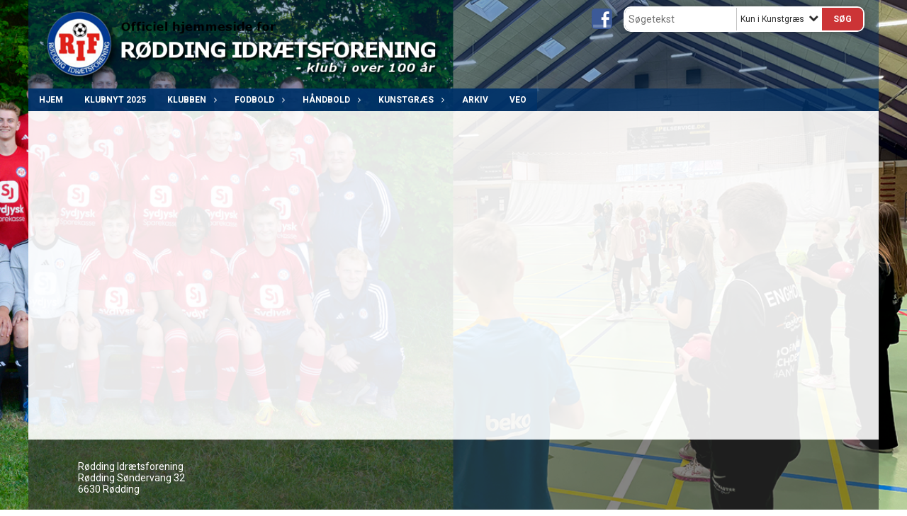

--- FILE ---
content_type: text/html; charset=utf-8
request_url: https://www.roedding-if.dk/kunstgraes/
body_size: 11815
content:




<!DOCTYPE html>
<html lang="da">
<head>
    <meta http-equiv="X-UA-Compatible" content="IE=edge">
    <meta name="viewport" content="width=device-width,initial-scale=1,maximum-scale=1">
    <meta charset="utf-8">

    <title>R&#248;dding IF</title>
    <meta name="description" content="">
    <meta name="keywords" content="RIF Fodbold" />
    <meta name="author" content="R&#248;dding IF">
    <link rel="icon" href="/media/1562/rif-logo.jpg" />
        <meta property="fb:app_id" content="" />
            <meta property="fb:admins" content="" />
    <!-- Facebook Open Graph Tags -->
    <meta property="og:type" content="website" />

        <meta property="og:url" content="https://www.roedding-if.dk/kunstgraes/" />
    <meta property="og:title" content="R&#248;dding IF" />


    <!--[if lt IE 9]>
        <script src="http://ie7-js.googlecode.com/svn/version/2.1(beta4)/IE9.js"></script>
    <![endif]-->
    <!--[if lt IE 9]>
        <script src="scripts/html5shiv.js"></script>
    <![endif]-->

    <link rel="stylesheet" href="/bundles/css/main.css?dbu_v41" />
    


    <link rel="stylesheet" href="https://ajax.googleapis.com/ajax/libs/jqueryui/1.11.2/themes/smoothness/jquery-ui.css" />
    <link href="//maxcdn.bootstrapcdn.com/font-awesome/4.7.0/css/font-awesome.min.css" rel="stylesheet">


    

    
    <style>


    body {
        font-family: Roboto;
    }

    h1,h2,h3 {
        font-family: Roboto;
    }

    #content {
        background-color: rgba(255, 255, 255, 0.9);
        color:rgba(0,0,0,1.0);
    }

.container-12{
    grid-gap:10px;
}

.gridrow{
    grid-gap:10px;
}

.contentGrid-content, .contentGrid-right, .contentGrid-bottom{
    grid-gap:10px;
}

.theme_NMB_tinyNews{
     grid-gap:10px;
}

.gridrow [class*="col-"]{
    grid-gap:10px;
}

#content{
    padding:10px;
    width:calc(1200px - 20px);
}

.page-padding-sides{
      padding-left:10px;
      padding-right:10px;
}

@media only screen and (max-width: 1199px) {
    #content{
        width:calc(100% - 20px);
    }
    
}




    .theme_searchResult_wrap {
        background-color: rgba(255, 255, 255, 1);
    }
    .theme_search_select{
        font-family: Roboto;
    }

 
 .theme_round-image{
border-radius: 10px }

 .theme_image-border{
     border:solid 5px rgba(255,255,255,1);
box-shadow:0px 0px 10px 0px rgba(48,48,48,0.5); }

 .theme_logo-wrap{
  
 }


    .theme_macro
    {
        background-color: rgba(255, 255, 255, 1);
        border-radius:10px;
    }

    .theme_macro:not(.theme-no-border){
        border-color:rgba(0,0,0,1);
        border-width:0px;
        border-style:solid;
    }



    .theme_macro:not(.noShadow){
        box-shadow: 0px 0px 10px 0px rgba(48,48,48,0.5);
    }

    .theme_header{
        background-color: rgba(0, 58, 144, 1);
        
        color: rgba(255, 255, 255, 1);
        border-color: rgba(255, 255, 255, 1);
        
        padding:10px;
        text-align:center;

    }

    .theme_subHeader {
           padding:10px;
    }

    .theme_border-radius{
        border-radius:10px;
    }

    .theme_border-radius-top{
        border-radius:10px 10px 0 0;
    }

    .theme_contentWrap{
        padding: 10px;
    }

    .module-padding{
        padding: 10px;
    }

    .module-padding-sides{
         padding-left: 10px;
         padding-right: 10px;
    }

    .module-padding-top{
          padding-top: 10px;
    }
    .module-padding-bottom{
         padding-bottom: 10px;
    }

    .module-padding-gridgap{
        grid-gap:10px;
    }

     .module-padding-gridgap-column{
        grid-column-gap:10px;
    }

     .theme_box-shadow{
          box-shadow: 0px 0px 10px 0px rgba(48,48,48,0.5);
     }

     .theme_macro-border{
        border-width:0px;
        border-style:solid;
        border-color:rgba(0,0,0,1);
     }
     .theme_name-fx-colors{
         
     }


    .sponsorModule_headerOverlay{
        background-color:rgba(0, 58, 144,0.7);
        color:rgba(255, 255, 255, 1);
    }



     .theme_NMB_bigText {

        font-family: Roboto;

    }

    .theme_NMB_tinyText {
        font-family: Roboto;
    }


    .livescoreModule .logoWrap, .matchpage .logoWrap{
        background-color: rgba(204, 52, 54, 1);
    }
    .ls_score .score{
        background-color: rgba(204, 52, 54, 1);
        color: rgba(255,255,255,1.0);
    }
    .ls_event
    {
        border: 1px solid rgba(204, 52, 54, 1);
    }

    .ls_match{
        border-top: 1px solid rgba(204, 52, 54, 1);
        border-bottom: 1px solid rgba(204, 52, 54, 1);
    }

    .matchpage-main-content, .matchPageCommentsWrap, .matchPageImages{
       background-color: rgba(255, 255, 255, 1);
    }

    .ts_subheader{
        background-color: rgba(204, 52, 54, 1);
        color: rgba(255,255,255,1.0);
    }

    .ts_form .form .formOverlay{
        background-color: rgba(204, 52, 54, 1);
        color: rgba(255,255,255,1.0);
    }

    .formOverlay:after {

	border-bottom-color: rgba(204, 52, 54, 1);

}

   .activityCalendar .fc-day-number{
        background-color: rgba(204, 52, 54, 1);
        color: rgba(255,255,255,1.0);
    }
    .activityCalendar .fc-widget-header{
        background-color: rgba(204, 52, 54, 1);
        color: rgba(255,255,255,1.0);
    }
    .activityCalendar .fc-button{
         background-color: rgba(204, 52, 54, 1);
        color: rgba(255,255,255,1.0);
    }

   .activityCalendar .fc-unthemed td.fc-today{
        background-color:rgba(204, 52, 54,0.3);
    }

   .fc-day-grid-event{
        background-color: rgba(204, 52, 54, 1);
        color: rgba(255,255,255,1.0);
    }
   .activityCalendar .fc-unthemed .fc-list-heading td{
         background-color: rgba(204, 52, 54, 1);
        color: rgba(255,255,255,1.0);
    }
   .activityCalendar .fc-toolbar h2{
     background-color: rgba(204, 52, 54, 1);
        color: rgba(255,255,255,1.0);
    }
    
    .teamContacts .division h3{
     background-color: rgba(204, 52, 54, 1);
        color: rgba(255,255,255,1.0);
    }

    .teamContacts .personlist_old .teamname{
        background-color: rgba(0, 58, 144, 1);
        color: rgba(255, 255, 255, 1);
    }


    .topNavigationMobile_menu
    {

        background-color: rgba(0, 51, 106, 0.8);
        color:rgba(255, 255, 255, 1);
    }

    .topNavigationMobile_menu ul li
    {
        background-color: rgba(0, 51, 106, 0.8);
        color:rgba(255, 255, 255, 1);
        border-bottom: 1px solid rgba(255, 255, 255, 1);
    }

    .navWrap{
        background-color: rgba(0, 51, 106, 0.8);
        color:rgba(255, 255, 255, 1);
    }

    .breadcrumbWrap ul li a
    {
        background-color: rgba(0, 51, 106, 0.8);
        color:rgba(255, 255, 255, 1);
    }
    .breadcrumbWrap ul li a:after
    {
        border-left-color:rgba(0, 51, 106, 0.8);
    }
    .breadcrumbWrap ul li a:hover {
        background-color: rgba(255, 255, 255, 1);
        color:rgba(0, 51, 106, 0.8);
    }
    .breadcrumbWrap ul li a:hover:after {
        border-left-color:rgba(255, 255, 255, 1);
    }

     .breadcrumbWrap ul li a.noLink
    {
        cursor:default;
    }
     .breadcrumbWrap ul li a.noLink:hover{
    background-color: rgba(0, 51, 106, 0.8);
        color:rgba(255, 255, 255, 1);
    }
    .breadcrumbWrap ul li a.noLink:hover:after {
        border-left-color:rgba(0, 51, 106, 0.8);
    }
    </style>
        <style>
         .theme_BigMenu_ItemContainer
         {
             background-color:rgba(0, 51, 106, 0.8);
             /*margin-left:-5px;
             padding-left: 10px;
             padding-right:10px;*/
         }
        </style>
        <style>
              .navWrap {
                  color: rgba(255, 255, 255, 1);
                  background-color:rgba(0, 51, 106, 0.8);
              }

        .dropDownNav {
            display: block;
        }

        .dropDownNav ul {

            color: rgba(255, 255, 255, 1);
            background-color:rgba(0, 51, 106, 0.8);
        }

        .dropDownNav ul li {
            color: rgba(255, 255, 255, 1);
            background-color:rgba(0, 51, 106, 0.8);

        }

              .dropDownNav ul ul {
                  background-color: transparent;
              }

        .dropDownNav ul ul li {
            border-bottom: solid 1px rgba(204, 52, 54, 1);
            background-color:rgba(0, 51, 106, 0.8);
        }
              .dropDownNav ul li ul li a, .dropDownNav ul li ul li div{
              color: rgba(255, 255, 255, 1);
              font-size: 14px;
                font-weight: bold;
                text-transform: none;

              }

            .dropDownNav ul li ul li:hover {
                background-color: rgba(0, 51, 106, 0.8);
            }

        .dropDownNav ul li ul li:last-child {
            border-bottom: 0;
        }

              .dropDownNav ul ul li ul:after {
                  border-right-color: rgba(0, 51, 106, 0.8);
              }

              .dropDownNav ul ul li:hover ul:hover:after {
                  border-right-color: rgba(0, 51, 106, 0.8);
              }


              .dropDownNav .dropdownRight:hover ul:after{
              border-left-color: rgba(0, 51, 106, 0.8);
                    border-right-color: transparent;
              }

              .dropDownNav ul .dropdownRight:hover ul:hover:after {
                  border-left-color: rgba(0, 51, 106, 0.8);
                  border-right-color: transparent;
              }


        .dropDownNav ul li:hover {
            background-color: rgba(0, 51, 106, 1);
        }

        .dropDownNav ul li a, .dropDownNav ul li div {
            font-size: 12px;
            font-weight: bold;
            text-transform: uppercase;
              display:inline-block;
        }
        </style>
    <style>
            .topNavSlide
            {
                background-color:rgba(0, 51, 106, 0.8);
                color: rgba(255, 255, 255, 1);
            }

            .navSlideLi{
                border-bottom: solid 1px rgba(204, 52, 54, 1);
                 font-size: 12px;
                font-weight: bold;
                text-transform: uppercase;
            }

            .navSlideLi:hover
            {
                background-color:rgba(0, 51, 106, 1);
            }

            .topNavSlideToggle
            {
                color:rgba(255,255,255,1.0);
            }

    </style>
<style>


    .bodyText a{
        font-weight:bold;
    }

    .tmpToolTip{
     background-color: rgba(204, 52, 54, 1);
        color: rgba(255,255,255,1.0);
    }




    .theme_thumbImgWrap{
            background-color:#fff;
        }





    .theme_button{
        background-color: rgba(204, 52, 54, 1);
        color: rgba(255,255,255,1.0);
        border-radius:5px;
        padding:10px;
        border: 0px solid rgba(204, 52, 54, 1) ;
    }




    .topNavSlideToggle{
        background-color: rgba(0, 51, 106, 0.8);
        color:rgba(255,255,255,1.0);
    }




    .theme_NMB_bigWrap {
        
    }

    .theme_NMB_bigTextWrap
    {
        background-color:rgba(204, 52, 54, 1);
        color: rgba(255,255,255,1.0);
        background: rgba(204, 52, 54,0.7);
    }
    .theme_NMB_bigTextWrap:hover
    {
        background-color:rgba(204, 52, 54, 1);
    }



    .theme_NMB_categoryWrap
    {
        background-color:rgba(204, 52, 54, 1);
        color: rgba(255,255,255,1.0);
    }

    .theme_NMB_tinyCategory
    {
       background-color:rgba(204, 52, 54,0.7);
        color: rgba(255,255,255,1.0);
    }

    .theme_NMB_tinyTextWrap{

        background-color:rgba(204, 52, 54, 1);
        color: rgba(255,255,255,1.0);
    }



    .theme_NMB_tinyTextWrap:hover{
        
    }

    .sliderIndicator{
        background-color:rgba(204, 52, 54, 1);
    }

    .sliderIndicator.active{

        background-color:rgba(255,255,255,1.0);
        border:5px solid rgba(204, 52, 54, 1);
    }


  .theme_newsListItem_small{

      margin-bottom:10px;
    }
    .theme_newsListItem_small_category{
    background-color:rgba(204, 52, 54, 1);
    color:rgba(255,255,255,1.0);
    }


.theme_quickGallery_wrap
    .mp_gallery_imgs{
        grid-template-columns: repeat( auto-fit, minmax(105px, 1fr) );
    }
}
    .theme_quickGallery_thumbWrap {
        background-color: #fff;
    }

    .theme_quickGallery_seeAll {
        background-color: rgba(204, 52, 54, 1);
        color: rgba(255,255,255,1.0);
    }

     .theme_matchProgram_match{
        border-bottom:1px solid rgba(204, 52, 54, 1);
         
         padding:10px;
    }

     .theme_matchProgram_matchInfo{
         margin-bottom:10px;
     }
    .theme_matchProgram_matchTeams img
    {
        border:1px solid rgba(204, 52, 54, 1);
    }
    .theme_matchProgram_matchMonth{
        background-color: rgba(204, 52, 54, 1);
        color: rgba(255,255,255,1.0);
    }
    .theme_dbuLink{
      background-color: rgba(204, 52, 54, 1);
        color: rgba(255,255,255,1.0);
    }





    .theme_leagueTable_lineType01 {
        border-bottom-color: rgba(204, 52, 54, 1);
    }

      .theme_leagueTable_content table tr.isClubTeam {
        background-color:rgba(204, 52, 54, 1);
        color: rgba(255,255,255,1.0);
    }



    .theme_matchProgram_matchTable tr td:first-child {
        color:rgba(204, 52, 54, 1);
    }




    .theme_nextMatch_dateTimeWrap {
        background-color:rgba(204, 52, 54, 1);
        color: rgba(255,255,255,1.0);
    }


    .theme_teamActivities_content .teamActivity
    {
        
    }

     .theme_teamActivities_content .teamActivity{
    border-bottom:1px solid rgba(204, 52, 54, 1);
    }

    .theme_teamActivities_month{
        background-color:rgba(204, 52, 54, 1);
        color: rgba(255,255,255,1.0);
    }

    
    .teamContacts .division h3{
        background-color: rgba(204, 52, 54, 1);
        color:rgba(255,255,255,1.0);
    }
    .teamContacts .teamRow .teamname{
     background-color:rgba(0, 58, 144, 1);
        color:rgba(255, 255, 255, 1);
    }

    .theme_rssFeed_content li{
        margin-bottom:10px;
    }
     .theme_rssFeed_content li span {

        background-color:rgba(204, 52, 54, 1);
        color: rgba(255,255,255,1.0);
        border-radius:10px;
     }


     .theme_ClubFixtures_monthBar {
        background-color: rgba(204, 52, 54, 1);
        color: rgba(255,255,255,1.0);
     }

    .theme_ClubFixtures .tag{
        background-color: rgba(204, 52, 54, 1);
        color: rgba(255,255,255,1.0);
    }

    .theme_ClubFixtures_content > table tr.match > td {
        border-bottom: 1px solid rgba(204, 52, 54, 1);
    }

    .theme_ClubFixtures_logo {
         
    }



    .theme_ClubFixtures_score .score, .theme_ClubFixtures_score .isPlayed{

    }
    .theme_ClubFixtures .datetime{

    }
    .theme_ClubFixtures .paging{
        background-color: rgba(204, 52, 54, 1);
        color: rgba(255,255,255,1.0);
    }


    
    .ls_score .homeScore, .ls_score .awayScore {
        
    }




    .practicetime_header > div{
        padding:0.5rem 0.8rem 0 0.8rem;
    }

    .practicetime{
        border-bottom:1px solid rgba(0,0,0,0.1);
    }



    .practicetime:last-child{
        border-bottom:0;
    }

    .practicetime > div{
        /*padding:0.5rem 0.8rem 0.5rem 0.8rem;*/

    }

    .practicetime-teamname{
        background-color:rgba(204, 52, 54,0.7);
        color:rgba(255,255,255,1.0);

    }
    .practicetime-teamname:first-child{
        margin-top:0;
    }




.activities-list-header{
     background-color: rgba(204, 52, 54, 1);
        color: rgba(255,255,255,1.0);

}



        .theme_newsItem_imageText {
            background-color: rgba(204, 52, 54,0.7);
            color: rgba(255,255,255,1.0);
        }

    .theme_newsItem_socialButtonsWrap {
    color:rgba(255, 255, 255, 1);
    }

    .theme_socialButtonsWrap{
        background-color:rgba(204, 52, 54, 1);






    }

        @media only screen and (max-width: 1023px) {
            .theme_socialButtonsWrap {
                margin:10px;

            }
        }


    .theme_gallerySection_imgWrap {
        background-color: #fff;
    }

    .theme_gallerySection_seeAll {
        background-color: rgba(204, 52, 54, 1);
        color: rgba(255,255,255,1.0);
    }

    .theme_gallerySection .mp_gallery_imgs {
          grid-template-columns: repeat( auto-fit, minmax(105px, 1fr) );
    }



    .personGroup_profilePicWrap{
        background-color:#fff;
    }

    .personGroup_name{
        
    }

      .personsWrap{
         grid-gap:10px;
    }




    .theme_searchResult_textWrap .type
    {
        background-color:rgba(204, 52, 54, 1);
        color: rgba(255,255,255,1.0);
    }


    .theme_clubresultpage_teamlist h3
    {
        background-color:rgba(204, 52, 54, 1);
        color: rgba(255,255,255,1.0);
    }

    .theme_clubresultpage_teamlist li i {

    }

</style>



    



    <!--GENERERER GENEREL TEMA CSS -->
    <style>
        body{
        opacity:0;
        font-size: 14px;
        }

        .theme_header {

            font-family: Roboto;
            font-size: 20px;
            font-weight: 700;

        }

        .theme_header h2
        {
            font-family: Roboto;
            font-size: 20px;
            font-weight: 700;
        }


        .theme_contentWrap
        {
            
            color:rgba(0,0,0,1.0);
            font-family: Roboto;
            font-size: 14px;
        }

        .theme_newsListItem_stamp a
        {
            color: rgba(204, 52, 54, 1);
        }
    </style>

    





    <style>
    body::after {
        content: '';
        background-image:url(/media/1723/rif_blandet2.jpg);background-size:cover; background-position:center;background-attachment:fixed;background-repeat:no-repeat; background-color:rgba(255, 255, 255, 1);

        top: 0;
        width:100%;
        height: 100vh; /* fix for mobile browser address bar appearing disappearing */
        left: 0;
        right: 0;
        position: fixed;
        z-index: -1;


    }
    </style>
        <style>
            body::after {
                /*background-size: unset 100%;*/
                background-attachment: unset;
            }
        </style>
</head>


<body style="" data-bodycss="background-image:url(/media/1723/rif_blandet2.jpg);background-size:cover; background-position:center;background-attachment:fixed;background-repeat:no-repeat; background-color:rgba(255, 255, 255, 1);" data-pagepadding="10" class="bg-fixed">
        <div id="fb-root"></div>
        <script>
            (function (d, s, id) {
                var js, fjs = d.getElementsByTagName(s)[0];
                if (d.getElementById(id)) return;
                js = d.createElement(s); js.id = id;
                js.src = "//connect.facebook.net/da_DK/sdk.js#xfbml=1&version=v2.6";
                fjs.parentNode.insertBefore(js, fjs);
            }(document, 'script', 'facebook-jssdk'));
        </script>


    <div id="siteWrap" class="" data-setwidth="" >
        <div id="headerWrap" style="height:125px; background-color:rgba(0, 51, 106, 0.4); color:; background-image:url(); background-position:top right; background-repeat:no-repeat; background-size:cover;" class="container-12 ">
            <div class="container-12 " id="header">
                    <div id="logoHolder" style="justify-self:start; max-height:115px; margin-top:5px;">
                        <a href="/">
                            <img style="max-height:115px;" src="/media/1146/logo-topbanner2.png?height=115" alt="logo" />
                        </a>
                    </div>
                <div class="theme_headerControls_wrap">
                        <div class="theme_socialLinks_wrap">
                                <a href="https://www.facebook.com/groups/114735535256814" target="_blank"><div class="theme_socialLinks_fb"></div></a>
                                                                                </div>
                    <div class="theme_searchWrap theme_border-radius theme_box-shadow">

                        <div class="theme_search_inputWrap">


                            <input id="theme_search_input" class="theme_search_input" type="text" placeholder="Søgetekst" />
                            <div class="theme_search_select">

                                <span></span>

                            </div>
                            <ul class="theme_search_options">
                                <li data-value="0" data-text="Hele siden">
                                    Hele siden
                                </li>
                                        <li data-value="1" data-text="Kun i Kunstgr&#230;s" class="selected">Kun i Kunstgr&#230;s</li>
                            </ul>
                            
                        </div>
                        <div class="theme_search_buttonWrap">
                                <input class="theme_search_button theme_button theme_button_small" value="Søg" type="button" onclick="window.location = '/soeg?s=' + $('.theme_search_input').val() + '&nodeId=1859' + '&inTree=' + $('.theme_search_options li.selected').data('value')" />
                        </div>

                    </div>
                </div>
                
            </div>
        </div>
        
                    <div class="navWrap container-12   ">
                <div class="container-12 dropdownNav topNavigation ">
                    <div class="grid-12">
                        <nav class="dropDownNav">
            <ul class="">



                <li class="">
                    <a href="/">Hjem</a>
                </li>

                    <li>
                                                        <a href="/klubnyt-2025/">Klubnyt 2025</a>

                                <ul class="subLevel">
        </ul>


                    </li>
                    <li>
                                                        <a href="/klubben/">Klubben</a>

                                <ul class="subLevel">
                    <li class="">
                                                    <a class="noLink">Bestyrelsen</a>
                                <ul class="subLevel">
                    <li class="">
                                                        <a href="/klubben/bestyrelsen/hovedbestyrelsen/">Hovedbestyrelsen</a>
                        
                    </li>
                    <li class="">
                                                        <a href="/klubben/bestyrelsen/fodboldudvalg/">Fodboldudvalg</a>
                        
                    </li>
                    <li class="">
                                                        <a href="/klubben/bestyrelsen/haandboldudvalg/">H&#229;ndboldudvalg</a>
                        
                    </li>
        </ul>

                    </li>
                    <li class="">
                                                    <a class="noLink">Organisation</a>
                                <ul class="subLevel">
                    <li class="">
                                                        <a href="/klubben/organisation/vedtaegter/">Vedt&#230;gter</a>
                        
                    </li>
                    <li class="">
                                                        <a href="/klubben/organisation/historie/">Historie</a>
                        
                    </li>
                    <li class="">
                                                        <a href="/klubben/organisation/aeresmedlemmer/">&#198;resmedlemmer</a>
                        
                    </li>
                    <li class="">
                                                        <a href="/klubben/organisation/person-data-loven/">Person data loven</a>
                        
                    </li>
                    <li class="">
                                                        <a href="/klubben/organisation/referat-generalforsamling-2024/">Referat generalforsamling 2024</a>
                        
                    </li>
                    <li class="">
                                                        <a href="/klubben/organisation/referat-generalforsamling-2023/">Referat generalforsamling 2023</a>
                        
                    </li>
                    <li class="">
                                                        <a href="/klubben/organisation/referat-generalforsamling-2025/">Referat generalforsamling 2025</a>
                        
                    </li>
        </ul>

                    </li>
                    <li class="">
                                                    <a class="noLink">Links</a>
                                <ul class="subLevel">
                    <li class="">
                                                            <a href="http://www.dbu.dk/" target="_blank">Dansk Boldspil-Union</a>
                        
                    </li>
                    <li class="">
                                                            <a href="http://www.dbujylland.dk/" target="_blank">DBU Jylland</a>
                        
                    </li>
                    <li class="">
                                                            <a href="http://www.dhf.dk/" target="_blank">Dansk H&#229;ndbold Forbund</a>
                        
                    </li>
                    <li class="">
                                                            <a href="http://www.jhf-forbund.dk/" target="_blank">Jydsk H&#229;ndbold Forbund</a>
                        
                    </li>
                    <li class="">
                                                            <a href="http://live-870-roedding-if.klubcms.dbu.dk/page.aspx?id=40329" target="_blank">RIF 100 &#229;r</a>
                        
                    </li>
                    <li class="">
                                                            <a href="https://fodboldskole.dbu.dk/for-deltagere/fodboldskole/?id=7527">Fodboldskole 2025</a>
                        
                    </li>
                    <li class="">
                                                            <a href="https://roddingif.sport24team.dk/login/3f788253-09497052" target="_blank">Klubt&#248;j</a>
                        
                    </li>
        </ul>

                    </li>
        </ul>


                    </li>
                    <li>
                                                    <a class="noLink">Fodbold</a>

                                <ul class="subLevel">
                    <li class="">
                                                    <a class="noLink">Organisation</a>
                                <ul class="subLevel">
                    <li class="">
                                                        <a href="/fodbold/organisation/fodboldudvalg/">Fodboldudvalg</a>
                        
                    </li>
                    <li class="">
                                                        <a href="/fodbold/organisation/kampfordeler/">Kampfordeler</a>
                        
                    </li>
                    <li class="">
                                                        <a href="/fodbold/organisation/klubbens-traenere/">Klubbens tr&#230;nere</a>
                        
                    </li>
        </ul>

                    </li>
                    <li class="">
                                                        <a href="/fodbold/hold-info/">Hold info</a>
                                <ul class="subLevel">
                    <li class="">
                                                        <a href="/fodbold/hold-info/velkommen-til-rif/">Velkommen til RIF</a>
                        
                    </li>
                    <li class="">
                                                        <a href="/fodbold/hold-info/vintersaeson/">Vinters&#230;son</a>
                        
                    </li>
                    <li class="">
                                                    <a class="noLink">Senior</a>
                                <ul class="subLevel">
                    <li class="">
                                                        <a href="/fodbold/hold-info/senior/serie-2/">SERIE 2</a>
                        
                    </li>
                    <li class="">
                                                        <a href="/fodbold/hold-info/senior/senior-damer/">Senior Damer</a>
                        
                    </li>
                    <li class="">
                                                        <a href="/fodbold/hold-info/senior/serie-5/">SERIE 5</a>
                        
                    </li>
        </ul>

                    </li>
                    <li class="">
                                                        <a href="/fodbold/hold-info/aargang-2012-u14/">&#197;rgang 2012 U14</a>
                        
                    </li>
                    <li class="">
                                                        <a href="/fodbold/hold-info/aargang-2013-u13/">&#197;rgang 2013 U13</a>
                        
                    </li>
                    <li class="">
                                                        <a href="/fodbold/hold-info/aargang-2014-u12/">&#197;rgang 2014 U12</a>
                        
                    </li>
                    <li class="">
                                                        <a href="/fodbold/hold-info/aargang-2015-u11/">&#197;rgang 2015 U11</a>
                        
                    </li>
                    <li class="">
                                                        <a href="/fodbold/hold-info/aargang-2018-u8/">&#197;rgang 2018 U8</a>
                        
                    </li>
                    <li class="">
                                                        <a href="/fodbold/hold-info/aargang-2019-u7/">&#197;rgang 2019 U7</a>
                        
                    </li>
                    <li class="">
                                                        <a href="/fodbold/hold-info/aargang-2021-u5/">&#197;rgang 2021 U5</a>
                        
                    </li>
                    <li class="">
                                                        <a href="/fodbold/hold-info/jels-roedding-u15-piger/">JELS/R&#216;DDING U15 PIGER</a>
                        
                    </li>
                    <li class="">
                                                        <a href="/fodbold/hold-info/aargang-2016-u10/">&#197;rgang 2016 U10</a>
                        
                    </li>
                    <li class="">
                                                        <a href="/fodbold/hold-info/aargang-2017-u9/">&#197;rgang 2017 U9</a>
                        
                    </li>
        </ul>

                    </li>
                    <li class="">
                                                        <a href="/fodbold/fodbold-skole/">Fodbold skole</a>
                        
                    </li>
                    <li class="">
                                                        <a href="/fodbold/vildbjerg-cup/">Vildbjerg Cup</a>
                        
                    </li>
                    <li class="">
                                                        <a href="/fodbold/rif-boernepolitik/">RIF B&#248;rnepolitik</a>
                        
                    </li>
                    <li class="">
                                                        <a href="/fodbold/den-roede-traad/">Den r&#248;de tr&#229;d</a>
                                <ul class="subLevel">
                    <li class="">
                                                        <a href="/fodbold/den-roede-traad/forventninger-til-foreningen/">Forventninger til foreningen</a>
                        
                    </li>
                    <li class="">
                                                        <a href="/fodbold/den-roede-traad/forventninger-til-traenere/">Forventninger til tr&#230;nere</a>
                        
                    </li>
                    <li class="">
                                                        <a href="/fodbold/den-roede-traad/forventninger-til-foraeldrene/">Forventninger til for&#230;ldrene</a>
                        
                    </li>
                    <li class="">
                                                        <a href="/fodbold/den-roede-traad/forventninger-til-spillere/">Forventninger til spillere</a>
                        
                    </li>
                    <li class="">
                                                        <a href="/fodbold/den-roede-traad/senior/">Senior</a>
                        
                    </li>
                    <li class="">
                                                        <a href="/fodbold/den-roede-traad/u17-19/">U17-19</a>
                        
                    </li>
                    <li class="">
                                                        <a href="/fodbold/den-roede-traad/u16/">U16</a>
                        
                    </li>
                    <li class="">
                                                        <a href="/fodbold/den-roede-traad/u15/">U15</a>
                        
                    </li>
                    <li class="">
                                                        <a href="/fodbold/den-roede-traad/u14/">U14</a>
                        
                    </li>
                    <li class="">
                                                        <a href="/fodbold/den-roede-traad/u13/">U13</a>
                        
                    </li>
                    <li class="">
                                                        <a href="/fodbold/den-roede-traad/u12/">U12</a>
                        
                    </li>
                    <li class="">
                                                        <a href="/fodbold/den-roede-traad/u11/">U11</a>
                        
                    </li>
                    <li class="">
                                                        <a href="/fodbold/den-roede-traad/u9-10/">U9-10</a>
                        
                    </li>
                    <li class="">
                                                        <a href="/fodbold/den-roede-traad/u7-8/">U7-8</a>
                        
                    </li>
                    <li class="">
                                                        <a href="/fodbold/den-roede-traad/u5-6/">U5-6</a>
                        
                    </li>
                    <li class="">
                                                        <a href="/fodbold/den-roede-traad/u3-4/">U3-4</a>
                        
                    </li>
        </ul>

                    </li>
        </ul>


                    </li>
                    <li>
                                                    <a class="noLink">H&#229;ndbold</a>

                                <ul class="subLevel">
                    <li class="">
                                                    <a class="noLink">Organisation</a>
                                <ul class="subLevel">
                    <li class="">
                                                        <a href="/haandbold/organisation/kontakoplysninger/">Kontakoplysninger</a>
                        
                    </li>
                    <li class="">
                                                        <a href="/haandbold/organisation/gode-foraeldre-raad/">Gode For&#230;ldre r&#229;d</a>
                        
                    </li>
                    <li class="">
                                                        <a href="/haandbold/organisation/frivillighedsstrategi-for-rif-haandbold/">Frivillighedsstrategi for RIF H&#229;ndbold</a>
                        
                    </li>
                    <li class="">
                                                        <a href="/haandbold/organisation/hold-info/">Hold info</a>
                        
                    </li>
        </ul>

                    </li>
                    <li class="">
                                                        <a href="/haandbold/haandbold-billedgalleri/">H&#229;ndbold billedgalleri</a>
                        
                    </li>
        </ul>


                    </li>
                    <li>
                                                    <a class="noLink">Kunstgr&#230;s</a>

                                <ul class="subLevel">
                    <li class="">
                                                    <a class="noLink">Sponsorer</a>
                                <ul class="subLevel">
                    <li class="">
                                                        <a href="/kunstgraes/sponsorer/erhverssponsorer/">Erhverssponsorer</a>
                        
                    </li>
                    <li class="">
                                                        <a href="/kunstgraes/sponsorer/private-sponsorer/">Private sponsorer</a>
                        
                    </li>
                    <li class="">
                                                        <a href="/kunstgraes/sponsorer/fonde/">Fonde</a>
                        
                    </li>
                    <li class="">
                                                        <a href="/kunstgraes/sponsorer/naturalier/">Naturalier</a>
                        
                    </li>
        </ul>

                    </li>
                    <li class="">
                                                        <a href="/kunstgraes/booking-af-kunstgraes/">Booking af kunstgr&#230;s</a>
                        
                    </li>
        </ul>


                    </li>
                    <li>
                                                        <a href="/arkiv/">ARKIV</a>

                        

                    </li>
                    <li>
                                                        <a href="/veo/">VEO</a>

                        

                    </li>
            </ul>
        </nav>
                    </div>
                </div>
            </div>


        <div class="topNavSlideToggle" onclick="toggleNavSlide()">
            <icon class="fa fa-bars"></icon><icon class="fa fa-caret-right"></icon><span>Menu</span>
        </div>
        <div class="topNavSlide isMobileOnly">

            <div class="backButton_wrap">
                <div class="topNavSlide_backButton">
                    <icon class='fa fa-chevron-left'></icon> <span id="bbSpan"></span>
                </div>
            </div>
            <div class="topNavSlideBox">

            </div>
            <ul class="navSlideUl level_1 navSlide_active">


                <li class="navSlideLi level_1 homeNode">
                    <a href="/">Hjem</a>
                </li>

                    <li class="navSlideLi level_1" data-no="1">
                                                        <a href="/klubnyt-2025/">Klubnyt 2025</a>

                        <div class="currentMark"></div>
                                <ul class="navSlideUl" data-parent="1">
        </ul>

                        <div class="navSlide_next"></div>
                    </li>
                    <li class="navSlideLi level_1" data-no="2">
                                                        <a href="/klubben/">Klubben</a>

                        <div class="currentMark"></div>
                                <ul class="navSlideUl" data-parent="2">
                    <li class="Folder navSlideLi" data-no="2_1">


                            <a class="noLink">Bestyrelsen</a>

                                <ul class="navSlideUl" data-parent="2_1">
                    <li class="TextPage navSlideLi" data-no="2_1_1">


                                <a href="/klubben/bestyrelsen/hovedbestyrelsen/">Hovedbestyrelsen</a>

                        
                        <div class="navSlide_next"></div>
                    </li>
                    <li class="TextPage navSlideLi" data-no="2_1_2">


                                <a href="/klubben/bestyrelsen/fodboldudvalg/">Fodboldudvalg</a>

                        
                        <div class="navSlide_next"></div>
                    </li>
                    <li class="TextPage navSlideLi" data-no="2_1_3">


                                <a href="/klubben/bestyrelsen/haandboldudvalg/">H&#229;ndboldudvalg</a>

                        
                        <div class="navSlide_next"></div>
                    </li>
        </ul>

                        <div class="navSlide_next"></div>
                    </li>
                    <li class="Folder navSlideLi" data-no="2_2">


                            <a class="noLink">Organisation</a>

                                <ul class="navSlideUl" data-parent="2_2">
                    <li class="TextPage navSlideLi" data-no="2_2_1">


                                <a href="/klubben/organisation/vedtaegter/">Vedt&#230;gter</a>

                        
                        <div class="navSlide_next"></div>
                    </li>
                    <li class="TextPage navSlideLi" data-no="2_2_2">


                                <a href="/klubben/organisation/historie/">Historie</a>

                        
                        <div class="navSlide_next"></div>
                    </li>
                    <li class="TextPage navSlideLi" data-no="2_2_3">


                                <a href="/klubben/organisation/aeresmedlemmer/">&#198;resmedlemmer</a>

                        
                        <div class="navSlide_next"></div>
                    </li>
                    <li class="TextPage navSlideLi" data-no="2_2_4">


                                <a href="/klubben/organisation/person-data-loven/">Person data loven</a>

                        
                        <div class="navSlide_next"></div>
                    </li>
                    <li class="TextPage navSlideLi" data-no="2_2_5">


                                <a href="/klubben/organisation/referat-generalforsamling-2024/">Referat generalforsamling 2024</a>

                        
                        <div class="navSlide_next"></div>
                    </li>
                    <li class="TextPage navSlideLi" data-no="2_2_6">


                                <a href="/klubben/organisation/referat-generalforsamling-2023/">Referat generalforsamling 2023</a>

                        
                        <div class="navSlide_next"></div>
                    </li>
                    <li class="TextPage navSlideLi" data-no="2_2_7">


                                <a href="/klubben/organisation/referat-generalforsamling-2025/">Referat generalforsamling 2025</a>

                        
                        <div class="navSlide_next"></div>
                    </li>
        </ul>

                        <div class="navSlide_next"></div>
                    </li>
                    <li class="Folder navSlideLi" data-no="2_3">


                            <a class="noLink">Links</a>

                                <ul class="navSlideUl" data-parent="2_3">
                    <li class="Menulink navSlideLi" data-no="2_3_1">


                                    <a href="http://www.dbu.dk/" target="_blank">Dansk Boldspil-Union</a>

                        
                        <div class="navSlide_next"></div>
                    </li>
                    <li class="Menulink navSlideLi" data-no="2_3_2">


                                    <a href="http://www.dbujylland.dk/" target="_blank">DBU Jylland</a>

                        
                        <div class="navSlide_next"></div>
                    </li>
                    <li class="Menulink navSlideLi" data-no="2_3_3">


                                    <a href="http://www.dhf.dk/" target="_blank">Dansk H&#229;ndbold Forbund</a>

                        
                        <div class="navSlide_next"></div>
                    </li>
                    <li class="Menulink navSlideLi" data-no="2_3_4">


                                    <a href="http://www.jhf-forbund.dk/" target="_blank">Jydsk H&#229;ndbold Forbund</a>

                        
                        <div class="navSlide_next"></div>
                    </li>
                    <li class="Menulink navSlideLi" data-no="2_3_5">


                                    <a href="http://live-870-roedding-if.klubcms.dbu.dk/page.aspx?id=40329" target="_blank">RIF 100 &#229;r</a>

                        
                        <div class="navSlide_next"></div>
                    </li>
                    <li class="Menulink navSlideLi" data-no="2_3_6">


                                    <a href="https://fodboldskole.dbu.dk/for-deltagere/fodboldskole/?id=7527">Fodboldskole 2025</a>

                        
                        <div class="navSlide_next"></div>
                    </li>
                    <li class="Menulink navSlideLi" data-no="2_3_7">


                                    <a href="https://roddingif.sport24team.dk/login/3f788253-09497052" target="_blank">Klubt&#248;j</a>

                        
                        <div class="navSlide_next"></div>
                    </li>
        </ul>

                        <div class="navSlide_next"></div>
                    </li>
        </ul>

                        <div class="navSlide_next"></div>
                    </li>
                    <li class="navSlideLi level_1" data-no="3">
                                                    <a class="noLink">Fodbold</a>

                        <div class="currentMark"></div>
                                <ul class="navSlideUl" data-parent="3">
                    <li class="Folder navSlideLi" data-no="3_1">


                            <a class="noLink">Organisation</a>

                                <ul class="navSlideUl" data-parent="3_1">
                    <li class="TextPage navSlideLi" data-no="3_1_1">


                                <a href="/fodbold/organisation/fodboldudvalg/">Fodboldudvalg</a>

                        
                        <div class="navSlide_next"></div>
                    </li>
                    <li class="TextPage navSlideLi" data-no="3_1_2">


                                <a href="/fodbold/organisation/kampfordeler/">Kampfordeler</a>

                        
                        <div class="navSlide_next"></div>
                    </li>
                    <li class="TextPage navSlideLi" data-no="3_1_3">


                                <a href="/fodbold/organisation/klubbens-traenere/">Klubbens tr&#230;nere</a>

                        
                        <div class="navSlide_next"></div>
                    </li>
        </ul>

                        <div class="navSlide_next"></div>
                    </li>
                    <li class="Folder navSlideLi" data-no="3_2">


                                <a href="/fodbold/hold-info/">Hold info</a>

                                <ul class="navSlideUl" data-parent="3_2">
                    <li class="TextPage navSlideLi" data-no="3_2_1">


                                <a href="/fodbold/hold-info/velkommen-til-rif/">Velkommen til RIF</a>

                        
                        <div class="navSlide_next"></div>
                    </li>
                    <li class="TeamPage navSlideLi" data-no="3_2_2">


                                <a href="/fodbold/hold-info/vintersaeson/">Vinters&#230;son</a>

                        
                        <div class="navSlide_next"></div>
                    </li>
                    <li class="Folder navSlideLi" data-no="3_2_3">


                            <a class="noLink">Senior</a>

                                <ul class="navSlideUl" data-parent="3_2_3">
                    <li class="TeamPage navSlideLi" data-no="3_2_3_1">


                                <a href="/fodbold/hold-info/senior/serie-2/">SERIE 2</a>

                        
                        <div class="navSlide_next"></div>
                    </li>
                    <li class="TeamPage navSlideLi" data-no="3_2_3_2">


                                <a href="/fodbold/hold-info/senior/senior-damer/">Senior Damer</a>

                        
                        <div class="navSlide_next"></div>
                    </li>
                    <li class="TeamPage navSlideLi" data-no="3_2_3_3">


                                <a href="/fodbold/hold-info/senior/serie-5/">SERIE 5</a>

                        
                        <div class="navSlide_next"></div>
                    </li>
        </ul>

                        <div class="navSlide_next"></div>
                    </li>
                    <li class="TeamPage navSlideLi" data-no="3_2_4">


                                <a href="/fodbold/hold-info/aargang-2012-u14/">&#197;rgang 2012 U14</a>

                        
                        <div class="navSlide_next"></div>
                    </li>
                    <li class="TeamPage navSlideLi" data-no="3_2_5">


                                <a href="/fodbold/hold-info/aargang-2013-u13/">&#197;rgang 2013 U13</a>

                        
                        <div class="navSlide_next"></div>
                    </li>
                    <li class="TeamPage navSlideLi" data-no="3_2_6">


                                <a href="/fodbold/hold-info/aargang-2014-u12/">&#197;rgang 2014 U12</a>

                        
                        <div class="navSlide_next"></div>
                    </li>
                    <li class="TeamPage navSlideLi" data-no="3_2_7">


                                <a href="/fodbold/hold-info/aargang-2015-u11/">&#197;rgang 2015 U11</a>

                        
                        <div class="navSlide_next"></div>
                    </li>
                    <li class="TeamPage navSlideLi" data-no="3_2_8">


                                <a href="/fodbold/hold-info/aargang-2018-u8/">&#197;rgang 2018 U8</a>

                        
                        <div class="navSlide_next"></div>
                    </li>
                    <li class="TeamPage navSlideLi" data-no="3_2_9">


                                <a href="/fodbold/hold-info/aargang-2019-u7/">&#197;rgang 2019 U7</a>

                        
                        <div class="navSlide_next"></div>
                    </li>
                    <li class="TeamPage navSlideLi" data-no="3_2_10">


                                <a href="/fodbold/hold-info/aargang-2021-u5/">&#197;rgang 2021 U5</a>

                        
                        <div class="navSlide_next"></div>
                    </li>
                    <li class="TeamPage navSlideLi" data-no="3_2_11">


                                <a href="/fodbold/hold-info/jels-roedding-u15-piger/">JELS/R&#216;DDING U15 PIGER</a>

                        
                        <div class="navSlide_next"></div>
                    </li>
                    <li class="TeamPage navSlideLi" data-no="3_2_12">


                                <a href="/fodbold/hold-info/aargang-2016-u10/">&#197;rgang 2016 U10</a>

                        
                        <div class="navSlide_next"></div>
                    </li>
                    <li class="TeamPage navSlideLi" data-no="3_2_13">


                                <a href="/fodbold/hold-info/aargang-2017-u9/">&#197;rgang 2017 U9</a>

                        
                        <div class="navSlide_next"></div>
                    </li>
        </ul>

                        <div class="navSlide_next"></div>
                    </li>
                    <li class="Folder navSlideLi" data-no="3_3">


                                <a href="/fodbold/fodbold-skole/">Fodbold skole</a>

                        
                        <div class="navSlide_next"></div>
                    </li>
                    <li class="Folder navSlideLi" data-no="3_4">


                                <a href="/fodbold/vildbjerg-cup/">Vildbjerg Cup</a>

                        
                        <div class="navSlide_next"></div>
                    </li>
                    <li class="Folder navSlideLi" data-no="3_5">


                                <a href="/fodbold/rif-boernepolitik/">RIF B&#248;rnepolitik</a>

                        
                        <div class="navSlide_next"></div>
                    </li>
                    <li class="Folder navSlideLi" data-no="3_6">


                                <a href="/fodbold/den-roede-traad/">Den r&#248;de tr&#229;d</a>

                                <ul class="navSlideUl" data-parent="3_6">
                    <li class="TeamPage navSlideLi" data-no="3_6_1">


                                <a href="/fodbold/den-roede-traad/forventninger-til-foreningen/">Forventninger til foreningen</a>

                        
                        <div class="navSlide_next"></div>
                    </li>
                    <li class="TeamPage navSlideLi" data-no="3_6_2">


                                <a href="/fodbold/den-roede-traad/forventninger-til-traenere/">Forventninger til tr&#230;nere</a>

                        
                        <div class="navSlide_next"></div>
                    </li>
                    <li class="TeamPage navSlideLi" data-no="3_6_3">


                                <a href="/fodbold/den-roede-traad/forventninger-til-foraeldrene/">Forventninger til for&#230;ldrene</a>

                        
                        <div class="navSlide_next"></div>
                    </li>
                    <li class="TeamPage navSlideLi" data-no="3_6_4">


                                <a href="/fodbold/den-roede-traad/forventninger-til-spillere/">Forventninger til spillere</a>

                        
                        <div class="navSlide_next"></div>
                    </li>
                    <li class="TeamPage navSlideLi" data-no="3_6_5">


                                <a href="/fodbold/den-roede-traad/senior/">Senior</a>

                        
                        <div class="navSlide_next"></div>
                    </li>
                    <li class="TeamPage navSlideLi" data-no="3_6_6">


                                <a href="/fodbold/den-roede-traad/u17-19/">U17-19</a>

                        
                        <div class="navSlide_next"></div>
                    </li>
                    <li class="TeamPage navSlideLi" data-no="3_6_7">


                                <a href="/fodbold/den-roede-traad/u16/">U16</a>

                        
                        <div class="navSlide_next"></div>
                    </li>
                    <li class="TeamPage navSlideLi" data-no="3_6_8">


                                <a href="/fodbold/den-roede-traad/u15/">U15</a>

                        
                        <div class="navSlide_next"></div>
                    </li>
                    <li class="TeamPage navSlideLi" data-no="3_6_9">


                                <a href="/fodbold/den-roede-traad/u14/">U14</a>

                        
                        <div class="navSlide_next"></div>
                    </li>
                    <li class="TeamPage navSlideLi" data-no="3_6_10">


                                <a href="/fodbold/den-roede-traad/u13/">U13</a>

                        
                        <div class="navSlide_next"></div>
                    </li>
                    <li class="TeamPage navSlideLi" data-no="3_6_11">


                                <a href="/fodbold/den-roede-traad/u12/">U12</a>

                        
                        <div class="navSlide_next"></div>
                    </li>
                    <li class="TeamPage navSlideLi" data-no="3_6_12">


                                <a href="/fodbold/den-roede-traad/u11/">U11</a>

                        
                        <div class="navSlide_next"></div>
                    </li>
                    <li class="TeamPage navSlideLi" data-no="3_6_13">


                                <a href="/fodbold/den-roede-traad/u9-10/">U9-10</a>

                        
                        <div class="navSlide_next"></div>
                    </li>
                    <li class="TeamPage navSlideLi" data-no="3_6_14">


                                <a href="/fodbold/den-roede-traad/u7-8/">U7-8</a>

                        
                        <div class="navSlide_next"></div>
                    </li>
                    <li class="TeamPage navSlideLi" data-no="3_6_15">


                                <a href="/fodbold/den-roede-traad/u5-6/">U5-6</a>

                        
                        <div class="navSlide_next"></div>
                    </li>
                    <li class="TeamPage navSlideLi" data-no="3_6_16">


                                <a href="/fodbold/den-roede-traad/u3-4/">U3-4</a>

                        
                        <div class="navSlide_next"></div>
                    </li>
        </ul>

                        <div class="navSlide_next"></div>
                    </li>
        </ul>

                        <div class="navSlide_next"></div>
                    </li>
                    <li class="navSlideLi level_1" data-no="4">
                                                    <a class="noLink">H&#229;ndbold</a>

                        <div class="currentMark"></div>
                                <ul class="navSlideUl" data-parent="4">
                    <li class="Folder navSlideLi" data-no="4_1">


                            <a class="noLink">Organisation</a>

                                <ul class="navSlideUl" data-parent="4_1">
                    <li class="TextPage navSlideLi" data-no="4_1_1">


                                <a href="/haandbold/organisation/kontakoplysninger/">Kontakoplysninger</a>

                        
                        <div class="navSlide_next"></div>
                    </li>
                    <li class="TextPage navSlideLi" data-no="4_1_2">


                                <a href="/haandbold/organisation/gode-foraeldre-raad/">Gode For&#230;ldre r&#229;d</a>

                        
                        <div class="navSlide_next"></div>
                    </li>
                    <li class="TextPage navSlideLi" data-no="4_1_3">


                                <a href="/haandbold/organisation/frivillighedsstrategi-for-rif-haandbold/">Frivillighedsstrategi for RIF H&#229;ndbold</a>

                        
                        <div class="navSlide_next"></div>
                    </li>
                    <li class="TextPage navSlideLi" data-no="4_1_4">


                                <a href="/haandbold/organisation/hold-info/">Hold info</a>

                        
                        <div class="navSlide_next"></div>
                    </li>
        </ul>

                        <div class="navSlide_next"></div>
                    </li>
                    <li class="GallerySection navSlideLi" data-no="4_2">


                                <a href="/haandbold/haandbold-billedgalleri/">H&#229;ndbold billedgalleri</a>

                        
                        <div class="navSlide_next"></div>
                    </li>
        </ul>

                        <div class="navSlide_next"></div>
                    </li>
                    <li class="current navSlideLi level_1" data-no="5">
                                                    <a class="noLink">Kunstgr&#230;s</a>

                        <div class="currentMark"></div>
                                <ul class="navSlideUl" data-parent="5">
                    <li class="Folder navSlideLi" data-no="5_1">


                            <a class="noLink">Sponsorer</a>

                                <ul class="navSlideUl" data-parent="5_1">
                    <li class="TextPage navSlideLi" data-no="5_1_1">


                                <a href="/kunstgraes/sponsorer/erhverssponsorer/">Erhverssponsorer</a>

                        
                        <div class="navSlide_next"></div>
                    </li>
                    <li class="TextPage navSlideLi" data-no="5_1_2">


                                <a href="/kunstgraes/sponsorer/private-sponsorer/">Private sponsorer</a>

                        
                        <div class="navSlide_next"></div>
                    </li>
                    <li class="TextPage navSlideLi" data-no="5_1_3">


                                <a href="/kunstgraes/sponsorer/fonde/">Fonde</a>

                        
                        <div class="navSlide_next"></div>
                    </li>
                    <li class="TextPage navSlideLi" data-no="5_1_4">


                                <a href="/kunstgraes/sponsorer/naturalier/">Naturalier</a>

                        
                        <div class="navSlide_next"></div>
                    </li>
        </ul>

                        <div class="navSlide_next"></div>
                    </li>
                    <li class="TextPage navSlideLi" data-no="5_2">


                                <a href="/kunstgraes/booking-af-kunstgraes/">Booking af kunstgr&#230;s</a>

                        
                        <div class="navSlide_next"></div>
                    </li>
        </ul>

                        <div class="navSlide_next"></div>
                    </li>
                    <li class="navSlideLi level_1" data-no="6">
                                                        <a href="/arkiv/">ARKIV</a>

                        <div class="currentMark"></div>
                        
                        <div class="navSlide_next"></div>
                    </li>
                    <li class="navSlideLi level_1" data-no="7">
                                                        <a href="/veo/">VEO</a>

                        <div class="currentMark"></div>
                        
                        <div class="navSlide_next"></div>
                    </li>
            </ul>
        </div>


        <div id="contentWrap">
            <div class="container-12   " id="content" style="">
                                    <div id="contentPlaceHolder" class="contentGrid-content  ">

                        <div class="module-border-controller module-no-border">
                            


                        </div>
                        
                    </div>
                        <div class="contentGrid-right ">
                        </div>
                    <div class="contentGrid-bottom ">

                    </div>
            </div>
        </div><div id="footerWrap" class="container-12 " style="background-color:rgba(51, 51, 51, 0.6);margin-bottom: -4px;">
            <div class="container-12 " id="footer" style="color:rgba(255,255,255,1.0);">


<div class="grid-12">
                    <div class="theme_footerContactInfo">
                        <div><div class="konto" style="padding-left: 70px; text-align: left;">Rødding Idrætsforening </div>
<div class="konto" style="padding-left: 70px; text-align: left;">Rødding Søndervang 32</div>
<div class="konto" style="padding-left: 70px; text-align: left;">6630 Rødding</div>
<div class="konto" style="text-align: left;"></div>
<div class="konto" style="text-align: left;"></div></div>
                    </div>
                    <div>
                    </div>
                </div>
            </div>
        </div>
    </div>

    
    




    <!-- JavaScript -->
    <script type="text/javascript">
        window.slimmage = { verbose: false };
    </script>

    <script src="https://ajax.googleapis.com/ajax/libs/jquery/1.11.0/jquery.min.js"></script>
    <script src="https://ajax.googleapis.com/ajax/libs/jqueryui/1.11.2/jquery-ui.min.js"></script>
    <script src="https://ajax.googleapis.com/ajax/libs/webfont/1/webfont.js" type="text/javascript"></script>
    <script src="/scripts/jquery.signalR-2.4.1.min.js" type="text/javascript"></script>
    <script src="/scripts/dbu-signalr.js?dbu_v41" type="text/javascript"></script>
    <script src="/scripts/liveScore.js?dbu_v41" type="text/javascript"></script>
    
    
        <script src="/bundles/js/main.min.js" type="text/javascript"></script>

    <script>
    if ($(".livescoreModule").length || $(".matchpage").length) {

        
    }
    if ($(".theme_rssFeed_wrap").length) {

        jQuery.getScript("/scripts/rssfeeds.js?dbu_v41")
        .done(function () {
        })
        .fail(function () {
        });
    }
    </script>

    <script>
                    loadGoogleFont("Roboto", "700");
                    loadGoogleFont("Roboto", "400");


    </script>


    
    

    <div class="tooltip-overlay">
        <div class="tooltip-wrap">
        <div class="tooltip-holder"></div>
        <div class="tooltip-btn">
            <div class="theme_button theme_button_small">
                Luk
            </div>
        </div>
            </div>
    </div>

</body>

</html>

